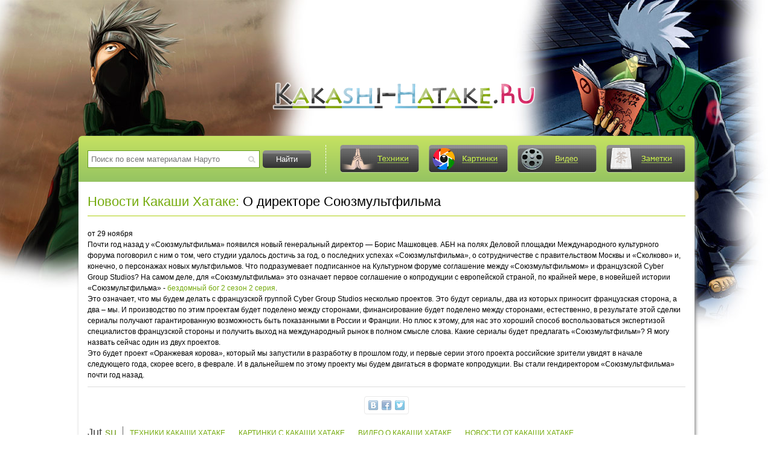

--- FILE ---
content_type: text/html
request_url: https://kakashi-hatake.ru/news/o-direktore-soyuzmultfilma.html
body_size: 3737
content:
<!DOCTYPE html PUBLIC "-//W3C//DTD XHTML 1.0 Transitional//EN" "http://www.w3.org/TR/xhtml1/DTD/xhtml1-transitional.dtd">
<html xmlns="http://www.w3.org/1999/xhtml" xml:lang="ru" lang="ru">
<head>
<meta http-equiv="Content-Type" content="text/html; charset=windows-1251" />
<title>О директоре Союзмультфильма на сайте про Какаши Хатаке</title>
<meta name="description" content="Почти год назад у «Союзмультфильма» появился новый генеральный директор — Борис Машковцев. АБН на полях Деловой площадки Международного культурного форума поговорил с ним о том, чего студии " />
<meta name="keywords" content="«Союзмультфильма», будет, сериалы, французской, между, будем, копродукции, этому, проектов, Group, соглашение, означает, поделено, сторонами, Cyber, назад, Studios, получить, выход, международный" />
<meta property="og:site_name" content="Какаши Хатаке: сенсей команды Наруто" />
<meta property="og:type" content="article" />
<meta property="og:title" content="О директоре Союзмультфильма" />
<meta property="og:url" content="https://kakashi-hatake.ru/news/o-direktore-soyuzmultfilma.html" />
<link rel="canonical" href="https://kakashi-hatake.ru/news/o-direktore-soyuzmultfilma.html" />
<script type="text/javascript" src="/engine/classes/min/index.php?charset=windows-1251&amp;g=general&amp;10"></script>
<script type="text/javascript" src="/engine/classes/min/index.php?charset=windows-1251&amp;f=engine/classes/masha/masha.js&amp;10"></script>
<meta name="viewport" content="width=device-width, initial-scale=1.0">
<link rel="stylesheet" href="/engine/classes/min/index.php?charset=windows-1251&amp;f=/templates/hero/style/slicknav.min.css,/templates/hero/style/engine.css,/templates/hero/style/style.css&amp;2">
<style type="text/css">
#hd_logo{ padding-left: 321px; padding-top: 136px; }
</style>
<link rel='icon' href='/favicon.ico' type='image/x-icon' />
<link rel='shortcut icon' href='/favicon.ico' type='image/xicon' />
<!--[if lte IE 6]><meta http-equiv="refresh" content="0; url=/templates/hero/ie6/ie6.html"><![endif]-->
<!--[if IE 7]><link rel="stylesheet" type="text/css" href="/templates/hero/style/ie7.css" /><![endif]-->
<!--[if IE 8]><link rel="stylesheet" type="text/css" href="/templates/hero/style/ie8.css" /><![endif]-->
<script type="text/javascript" src="/engine/classes/min/index.php?charset=windows-1251&amp;f=/templates/hero/js/jquery.slicknav.min.js,/templates/hero/js/share42.js,/templates/hero/js/jq_cplug.js&amp;1"></script>
</head>
<body>
<div id="loading-layer" style="display:none">Загрузка. Пожалуйста, подождите...</div>
<script type="text/javascript">
<!--
var dle_root       = '/';
var dle_admin      = '';
var dle_login_hash = '';
var dle_group      = 5;
var dle_skin       = 'hero';
var dle_wysiwyg    = '0';
var quick_wysiwyg  = '0';
var dle_act_lang   = ["Да", "Нет", "Ввод", "Отмена", "Сохранить", "Удалить"];
var menu_short     = 'Быстрое редактирование';
var menu_full      = 'Полное редактирование';
var menu_profile   = 'Просмотр профиля';
var menu_send      = 'Отправить сообщение';
var menu_uedit     = 'Админцентр';
var dle_info       = 'Информация';
var dle_confirm    = 'Подтверждение';
var dle_prompt     = 'Ввод информации';
var dle_req_field  = 'Заполните все необходимые поля';
var dle_del_agree  = 'Вы действительно хотите удалить? Данное действие невозможно будет отменить';
var dle_spam_agree = 'Вы действительно хотите отметить пользователя как спамера? Это приведет к удалению всех его комментариев';
var dle_complaint  = 'Укажите текст вашей жалобы для администрации:';
var dle_big_text   = 'Выделен слишком большой участок текста.';
var dle_orfo_title = 'Укажите комментарий для администрации к найденной ошибке на странице';
var dle_p_send     = 'Отправить';
var dle_p_send_ok  = 'Уведомление успешно отправлено';
var dle_save_ok    = 'Изменения успешно сохранены. Обновить страницу?';
var dle_del_news   = 'Удалить статью';
var allow_dle_delete_news   = false;
//-->
</script>
<div class="container">
	<div id="header" class="wrapper">
		<div id="hd_logo">
			<a href="/"><img src="/logo.png" alt="Лого Какаши Хатаке" title="Сайт о Какаши Хатаке" /></a>
		</div>
	</div><!-- header -->
	<div class="shadow_content wrapper">
		<div id="infoPanel">
			<form name="searchform" action="https://jut.su/search/" method="POST" target="_self">
				<input type="hidden" name="makeme" value="yes" />
				<div id="search">
					<input id="searchInput" name="ystext" type="text" value="" placeholder="Поиск по всем материалам Наруто" />
					<input id="searchSubmit" value="Найти" type="submit" />
				</div>
			</form>
			<div id="top_nav">
				<ul id="infoPanelMenu">
					<li>
						<a class="link_tech" href="/jutsu/" title="Техники Какаши Хатаке">Техники</a>
					</li>
					<li>
						<a class="link_images" href="/images/" title="Картинки с Какаши Хатаке">Картинки</a>
					</li>
					<li>
						<a class="link_video" href="/video/" title="Видео о Какаши Хатаке">Видео</a>
					</li>
					<li>
						<a class="link_notes" href="/notes/" title="Заметки про Какаши Хатаке">Заметки</a>
					</li>
					<li>
						<a class="link_news" href="/news/" title="Новости от Какаши Хатаке">Новости</a>
					</li>
				</ul>
			</div>
		</div>
		<div id="content">
		
		
		
		
		<div id='dle-content'><h1 class="g_b_title">
					<a href="https://kakashi-hatake.ru/news/">Новости Какаши Хатаке:</a> О директоре Союзмультфильма
</h1>
от 29 ноября
<div style="display: none; "><center>{_google_reklama_728x90_}</center></div>
				<div class="clear">

					<div class="news_b">
						<p>Почти год назад у «Союзмультфильма» появился новый генеральный директор — Борис Машковцев. АБН на полях Деловой площадки Международного культурного форума поговорил с ним о том, чего студии удалось достичь за год, о последних успехах «Союзмультфильма», о сотрудничестве с правительством Москвы и «Сколково» и, конечно, о персонажах новых мультфильмов. Что подразумевает подписанное на Культурном форуме соглашение между «Союзмультфильмом» и французской Cyber Group Studios? На самом деле, для «Союзмультфильма» это означает первое соглашение о копродукции с европейской страной, по крайней мере, в новейшей истории «Союзмультфильма» - <a href="https://jut.su/noragami/season-2/episode-2.html">бездомный бог 2 сезон 2 серия</a>.<br /><br />Это означает, что мы будем делать с французской группой Cyber Group Studios несколько проектов. Это будут сериалы, два из которых приносит французская сторона, а два – мы. И производство по этим проектам будет поделено между сторонами, финансирование будет поделено между сторонами, естественно, в результате этой сделки сериалы получают гарантированную возможность быть показанными в России и Франции. Но плюс к этому, для нас это хороший способ воспользоваться экспертизой специалистов французской стороны и получить выход на международный рынок в полном смысле слова. Какие сериалы будет предлагать «Союзмультфильм»? Я могу назвать сейчас один из двух проектов.<br /><br />Это будет проект «Оранжевая корова», который мы запустили в разработку в прошлом году, и первые серии этого проекта российские зрители увидят в начале следующего года, скорее всего, в феврале. И в дальнейшем по этому проекту мы будем двигаться в формате копродукции. Вы стали гендиректором «Союзмультфильма» почти год назад.</p>
					</div>

				</div>

<div id="Modalcom" title="Оставить комментарий" style="display:none; " >
<!--dleaddcomments-->
</div>
<!--dlecomments-->
<!--dlenavigationcomments--></div>
		
		
		
		<div class="social_b">
					<div class="share42init"></div>
		</div>
		

			<div id="contentBgFooter" class="clear">
			<ol class="set_breadcrumbs" itemscope itemtype="http://schema.org/BreadcrumbList">
<li itemprop="itemListElement" itemscope itemtype="http://schema.org/ListItem">
<a itemprop="item" href="https://kakashi-hatake.ru/news/">
	<span itemprop="name">Новости мульфильмов</span>
</a>
<meta itemprop="position" content="1" />
</li> › <li itemprop="itemListElement" itemscope itemtype="http://schema.org/ListItem">
<a itemprop="item" href="https://kakashi-hatake.ru/news/o-direktore-soyuzmultfilma.html">
	<span itemprop="name">О директоре Союзмультфильма</span>
</a>
<meta itemprop="position" content="2" />
</li>
</ol>
				<div id="footerMenuLogo">
					<a href="/jutsu/"> <strong class="black">Jut.</strong><strong class="green">su</strong></a>
				</div>
				<ul id="footerMenu">
					<li><a href="/jutsu/">Техники Какаши Хатаке</a></li>
					<li><a href="/images/">Картинки с Какаши Хатаке</a></li>
					<li><a href="/video/">Видео о Какаши Хатаке</a></li>
					<li><a href="/news/">Новости от Какаши Хатаке</a></li>
				</ul>
			</div><!-- contentBgFooter -->

		</div><!-- content -->

	</div><!-- shadow_content wrapper -->

</div><!-- container -->

<div id="footer" class="wrapper">
	<div id="footerCopyright">Школа техник Наруто &copy; 2026.</div>
	<div id="footerCounters">
		<strong><p></p></strong> 
		<strong>
			<p></p>
		</strong>
	</div>
</div><!-- footer -->
<script>
	//мобильное верхнее меню
	$(function(){
		$('#infoPanelMenu').slicknav({
	  		label: '',
	  		allowParentLinks: true,
	  		duration: 100,
	  		prependTo: '#top_nav'
		});
  	});
</script>
<script defer src="https://static.cloudflareinsights.com/beacon.min.js/vcd15cbe7772f49c399c6a5babf22c1241717689176015" integrity="sha512-ZpsOmlRQV6y907TI0dKBHq9Md29nnaEIPlkf84rnaERnq6zvWvPUqr2ft8M1aS28oN72PdrCzSjY4U6VaAw1EQ==" data-cf-beacon='{"version":"2024.11.0","token":"8b731f4c209842e6b9952eae787d2795","r":1,"server_timing":{"name":{"cfCacheStatus":true,"cfEdge":true,"cfExtPri":true,"cfL4":true,"cfOrigin":true,"cfSpeedBrain":true},"location_startswith":null}}' crossorigin="anonymous"></script>
</body>
</html>